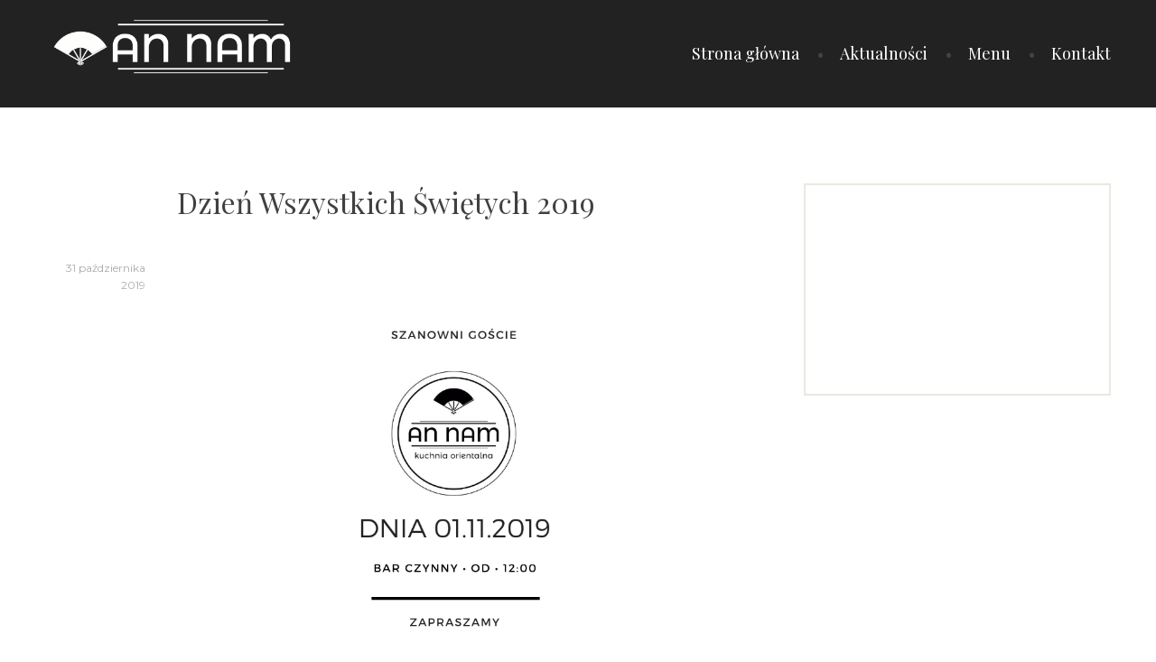

--- FILE ---
content_type: text/html; charset=UTF-8
request_url: http://barannam.pl/2019/10/31/dzien-wszystkich-swietych-2019/
body_size: 7187
content:
<!DOCTYPE html>
<html lang="pl-PL">
<head>
<meta charset="UTF-8">
<meta name="viewport" content="width=device-width, initial-scale=1">
<link rel="profile" href="http://gmpg.org/xfn/11">
<link rel="pingback" href="http://barannam.pl/xmlrpc.php">

<title>Dzień Wszystkich Świętych 2019 | Bar Orientalny AN NAM</title>

<!-- All in One SEO Pack 3.2.9 by Michael Torbert of Semper Fi Web Design[246,283] -->
<script type="application/ld+json" class="aioseop-schema">{"@context":"https://schema.org","@graph":[{"@type":"Organization","@id":"http://barannam.pl/#organization","url":"http://barannam.pl/","name":"","sameAs":[]},{"@type":"WebSite","@id":"http://barannam.pl/#website","url":"http://barannam.pl/","name":"","publisher":{"@id":"http://barannam.pl/#organization"}},{"@type":"WebPage","@id":"http://barannam.pl/2019/10/31/dzien-wszystkich-swietych-2019/#webpage","url":"http://barannam.pl/2019/10/31/dzien-wszystkich-swietych-2019/","inLanguage":"pl-PL","name":"Dzie\u0144 Wszystkich \u015awi\u0119tych 2019","isPartOf":{"@id":"http://barannam.pl/#website"},"datePublished":"2019-10-31T10:34:50+00:00","dateModified":"2019-10-31T10:34:50+00:00"},{"@type":"Article","@id":"http://barannam.pl/2019/10/31/dzien-wszystkich-swietych-2019/#article","isPartOf":{"@id":"http://barannam.pl/2019/10/31/dzien-wszystkich-swietych-2019/#webpage"},"author":{"@id":"http://barannam.pl/author/an-nam/#author"},"headline":"Dzie\u0144 Wszystkich \u015awi\u0119tych 2019","datePublished":"2019-10-31T10:34:50+00:00","dateModified":"2019-10-31T10:34:50+00:00","commentCount":0,"mainEntityOfPage":{"@id":"http://barannam.pl/2019/10/31/dzien-wszystkich-swietych-2019/#webpage"},"publisher":{"@id":"http://barannam.pl/#organization"},"articleSection":"Aktualno\u015bci"},{"@type":"Person","@id":"http://barannam.pl/author/an-nam/#author","name":"AN NAM","sameAs":[],"image":{"@type":"ImageObject","@id":"http://barannam.pl/#personlogo","url":"http://0.gravatar.com/avatar/f1b5e3831fde5ead4e72fa3d2070f7f5?s=96&d=mm&r=g","width":96,"height":96,"caption":"AN NAM"}}]}</script>
<link rel="canonical" href="http://barannam.pl/2019/10/31/dzien-wszystkich-swietych-2019/" />
<!-- All in One SEO Pack -->
<link rel='dns-prefetch' href='//s0.wp.com' />
<link rel='dns-prefetch' href='//secure.gravatar.com' />
<link rel='dns-prefetch' href='//fonts.googleapis.com' />
<link rel='dns-prefetch' href='//s.w.org' />
<link rel="alternate" type="application/rss+xml" title=" &raquo; Kanał z wpisami" href="http://barannam.pl/feed/" />
<link rel="alternate" type="application/rss+xml" title=" &raquo; Kanał z komentarzami" href="http://barannam.pl/comments/feed/" />
<link rel="alternate" type="application/rss+xml" title=" &raquo; Dzień Wszystkich Świętych 2019 Kanał z komentarzami" href="http://barannam.pl/2019/10/31/dzien-wszystkich-swietych-2019/feed/" />
		<script type="text/javascript">
			window._wpemojiSettings = {"baseUrl":"https:\/\/s.w.org\/images\/core\/emoji\/11\/72x72\/","ext":".png","svgUrl":"https:\/\/s.w.org\/images\/core\/emoji\/11\/svg\/","svgExt":".svg","source":{"concatemoji":"http:\/\/barannam.pl\/wp-includes\/js\/wp-emoji-release.min.js?ver=4.9.28"}};
			!function(e,a,t){var n,r,o,i=a.createElement("canvas"),p=i.getContext&&i.getContext("2d");function s(e,t){var a=String.fromCharCode;p.clearRect(0,0,i.width,i.height),p.fillText(a.apply(this,e),0,0);e=i.toDataURL();return p.clearRect(0,0,i.width,i.height),p.fillText(a.apply(this,t),0,0),e===i.toDataURL()}function c(e){var t=a.createElement("script");t.src=e,t.defer=t.type="text/javascript",a.getElementsByTagName("head")[0].appendChild(t)}for(o=Array("flag","emoji"),t.supports={everything:!0,everythingExceptFlag:!0},r=0;r<o.length;r++)t.supports[o[r]]=function(e){if(!p||!p.fillText)return!1;switch(p.textBaseline="top",p.font="600 32px Arial",e){case"flag":return s([55356,56826,55356,56819],[55356,56826,8203,55356,56819])?!1:!s([55356,57332,56128,56423,56128,56418,56128,56421,56128,56430,56128,56423,56128,56447],[55356,57332,8203,56128,56423,8203,56128,56418,8203,56128,56421,8203,56128,56430,8203,56128,56423,8203,56128,56447]);case"emoji":return!s([55358,56760,9792,65039],[55358,56760,8203,9792,65039])}return!1}(o[r]),t.supports.everything=t.supports.everything&&t.supports[o[r]],"flag"!==o[r]&&(t.supports.everythingExceptFlag=t.supports.everythingExceptFlag&&t.supports[o[r]]);t.supports.everythingExceptFlag=t.supports.everythingExceptFlag&&!t.supports.flag,t.DOMReady=!1,t.readyCallback=function(){t.DOMReady=!0},t.supports.everything||(n=function(){t.readyCallback()},a.addEventListener?(a.addEventListener("DOMContentLoaded",n,!1),e.addEventListener("load",n,!1)):(e.attachEvent("onload",n),a.attachEvent("onreadystatechange",function(){"complete"===a.readyState&&t.readyCallback()})),(n=t.source||{}).concatemoji?c(n.concatemoji):n.wpemoji&&n.twemoji&&(c(n.twemoji),c(n.wpemoji)))}(window,document,window._wpemojiSettings);
		</script>
		<style type="text/css">
img.wp-smiley,
img.emoji {
	display: inline !important;
	border: none !important;
	box-shadow: none !important;
	height: 1em !important;
	width: 1em !important;
	margin: 0 .07em !important;
	vertical-align: -0.1em !important;
	background: none !important;
	padding: 0 !important;
}
</style>
<link rel='stylesheet' id='canape-fonts-css'  href='https://fonts.googleapis.com/css?family=Playfair+Display%3A400%2C400italic%2C700%2C700italic%7CNoticia+Text%3A400%2C400italic%2C700%2C700italic%7CMontserrat%3A400%2C700&#038;subset=latin%2Clatin-ext' type='text/css' media='all' />
<link rel='stylesheet' id='genericons-css'  href='http://barannam.pl/wp-content/plugins/jetpack/_inc/genericons/genericons/genericons.css?ver=3.1' type='text/css' media='all' />
<link rel='stylesheet' id='canape-style-css'  href='http://barannam.pl/wp-content/themes/canape/style.css?ver=4.9.28' type='text/css' media='all' />
<link rel='stylesheet' id='jetpack_css-css'  href='http://barannam.pl/wp-content/plugins/jetpack/css/jetpack.css?ver=7.1.1' type='text/css' media='all' />
<script type='text/javascript' src='http://barannam.pl/wp-includes/js/jquery/jquery.js?ver=1.12.4'></script>
<script type='text/javascript' src='http://barannam.pl/wp-includes/js/jquery/jquery-migrate.min.js?ver=1.4.1'></script>
<link rel='https://api.w.org/' href='http://barannam.pl/wp-json/' />
<link rel="EditURI" type="application/rsd+xml" title="RSD" href="http://barannam.pl/xmlrpc.php?rsd" />
<link rel="wlwmanifest" type="application/wlwmanifest+xml" href="http://barannam.pl/wp-includes/wlwmanifest.xml" /> 
<link rel='prev' title='15.08.2019 &#8211; Wniebowzięcie Najświętszej Maryi Panny' href='http://barannam.pl/2019/08/13/15-08-2019-wniebowziecie-najswietszej-maryi-panny/' />
<link rel='next' title='Dzień Niepodległości &#8211; 11.11.2019' href='http://barannam.pl/2019/11/11/dzien-niepodleglosci-11-11-2019/' />
<meta name="generator" content="WordPress 4.9.28" />
<link rel='shortlink' href='https://wp.me/p8FukP-7p' />
<link rel="alternate" type="application/json+oembed" href="http://barannam.pl/wp-json/oembed/1.0/embed?url=http%3A%2F%2Fbarannam.pl%2F2019%2F10%2F31%2Fdzien-wszystkich-swietych-2019%2F" />
<link rel="alternate" type="text/xml+oembed" href="http://barannam.pl/wp-json/oembed/1.0/embed?url=http%3A%2F%2Fbarannam.pl%2F2019%2F10%2F31%2Fdzien-wszystkich-swietych-2019%2F&#038;format=xml" />
<script type="text/javascript">
(function(url){
	if(/(?:Chrome\/26\.0\.1410\.63 Safari\/537\.31|WordfenceTestMonBot)/.test(navigator.userAgent)){ return; }
	var addEvent = function(evt, handler) {
		if (window.addEventListener) {
			document.addEventListener(evt, handler, false);
		} else if (window.attachEvent) {
			document.attachEvent('on' + evt, handler);
		}
	};
	var removeEvent = function(evt, handler) {
		if (window.removeEventListener) {
			document.removeEventListener(evt, handler, false);
		} else if (window.detachEvent) {
			document.detachEvent('on' + evt, handler);
		}
	};
	var evts = 'contextmenu dblclick drag dragend dragenter dragleave dragover dragstart drop keydown keypress keyup mousedown mousemove mouseout mouseover mouseup mousewheel scroll'.split(' ');
	var logHuman = function() {
		if (window.wfLogHumanRan) { return; }
		window.wfLogHumanRan = true;
		var wfscr = document.createElement('script');
		wfscr.type = 'text/javascript';
		wfscr.async = true;
		wfscr.src = url + '&r=' + Math.random();
		(document.getElementsByTagName('head')[0]||document.getElementsByTagName('body')[0]).appendChild(wfscr);
		for (var i = 0; i < evts.length; i++) {
			removeEvent(evts[i], logHuman);
		}
	};
	for (var i = 0; i < evts.length; i++) {
		addEvent(evts[i], logHuman);
	}
})('//barannam.pl/?wordfence_lh=1&hid=622889F811CA9400C45C7BAA0E87BAB0');
</script>
<link rel='dns-prefetch' href='//v0.wordpress.com'/>
<style type='text/css'>img#wpstats{display:none}</style>			<style type="text/css">
			.pre-footer:after {
				opacity:  0.8;
			}
			</style>
		
<!-- Jetpack Open Graph Tags -->
<meta property="og:type" content="article" />
<meta property="og:title" content="Dzień Wszystkich Świętych 2019" />
<meta property="og:url" content="http://barannam.pl/2019/10/31/dzien-wszystkich-swietych-2019/" />
<meta property="og:description" content="Odwiedź wpis aby zdobyć więcej informacji." />
<meta property="article:published_time" content="2019-10-31T10:34:50+00:00" />
<meta property="article:modified_time" content="2019-10-31T10:34:50+00:00" />
<meta property="og:image" content="http://barannam.pl/wp-content/uploads/2019/10/15.png" />
<meta property="og:image:secure_url" content="https://i0.wp.com/barannam.pl/wp-content/uploads/2019/10/15.png" />
<meta property="og:image:width" content="940" />
<meta property="og:image:height" content="788" />
<meta property="og:locale" content="pl_PL" />
<meta name="twitter:text:title" content="Dzień Wszystkich Świętych 2019" />
<meta name="twitter:image" content="http://barannam.pl/wp-content/uploads/2019/10/15.png?w=1400" />
<meta name="twitter:card" content="summary_large_image" />
<meta name="twitter:description" content="Odwiedź wpis aby zdobyć więcej informacji." />

<!-- End Jetpack Open Graph Tags -->
<link rel="icon" href="http://barannam.pl/wp-content/uploads/2017/06/cropped-favicon-32x32.png" sizes="32x32" />
<link rel="icon" href="http://barannam.pl/wp-content/uploads/2017/06/cropped-favicon-192x192.png" sizes="192x192" />
<link rel="apple-touch-icon-precomposed" href="http://barannam.pl/wp-content/uploads/2017/06/cropped-favicon-180x180.png" />
<meta name="msapplication-TileImage" content="http://barannam.pl/wp-content/uploads/2017/06/cropped-favicon-270x270.png" />
</head>

<body class="post-template-default single single-post postid-459 single-format-standard has-site-logo">
<div id="page" class="hfeed site">
	<a class="skip-link screen-reader-text" href="#content">Skip to content</a>

	<header id="masthead" class="site-header" role="banner">
		<div class="wrapper">
			<div class="header-inner">
				<div class="site-branding">
					<a href="http://barannam.pl/" class="site-logo-link" rel="home" itemprop="url"><img width="303" height="76" src="http://barannam.pl/wp-content/uploads/2017/06/logoANNAM.png" class="site-logo attachment-canape-logo" alt="" data-size="canape-logo" itemprop="logo" srcset="http://barannam.pl/wp-content/uploads/2017/06/logoANNAM.png 303w, http://barannam.pl/wp-content/uploads/2017/06/logoANNAM-300x75.png 300w" sizes="(max-width: 303px) 100vw, 303px" /></a>
											<p class="site-title"><a href="http://barannam.pl/" rel="home"></a></p>
										<p class="site-description">Oficjalna strona baru orientalnego AN NAM</p>
				</div><!-- .site-branding -->

								<button class="menu-toggle" aria-controls="primary-menu" aria-expanded="false">Menu</button>
				<nav id="site-navigation" class="main-navigation" role="navigation">
					<div class="menu-menu-container"><ul id="primary-menu" class="menu"><li id="menu-item-24" class="menu-item menu-item-type-post_type menu-item-object-page menu-item-home menu-item-24"><a href="http://barannam.pl/">Strona główna</a></li>
<li id="menu-item-71" class="menu-item menu-item-type-taxonomy menu-item-object-category current-post-ancestor current-menu-parent current-post-parent menu-item-71"><a href="http://barannam.pl/category/aktualnosci/">Aktualności</a></li>
<li id="menu-item-28" class="menu-item menu-item-type-post_type menu-item-object-page menu-item-28"><a href="http://barannam.pl/menu/">Menu</a></li>
<li id="menu-item-36" class="menu-item menu-item-type-post_type menu-item-object-page menu-item-36"><a href="http://barannam.pl/kontakt/">Kontakt</a></li>
</ul></div>				</nav><!-- #site-navigation -->
							</div><!-- .header-inner -->
		</div><!-- .wrapper -->
	</header><!-- #masthead -->

	<div id="content" class="site-content">

	<div id="primary" class="content-area">
		<main id="main" class="site-main" role="main">

		
			
<article id="post-459" class="post-459 post type-post status-publish format-standard hentry category-aktualnosci">

	
	<header class="entry-header">
		<h2 class="entry-title">Dzień Wszystkich Świętych 2019</a>	</header><!-- .entry-header -->

	<div class="entry-body">
		<div class="entry-meta">
			<span class="posted-on"><a href="http://barannam.pl/2019/10/31/dzien-wszystkich-swietych-2019/" rel="bookmark"><time class="entry-date published updated" datetime="2019-10-31T11:34:50+00:00">31 października 2019</time></a></span>		</div><!-- .entry-meta -->


		<div class="entry-content">
			<p><img src="http://barannam.pl/wp-content/uploads/2019/10/15.png" alt="" width="940" height="788" class="aligncenter size-full wp-image-460" srcset="http://barannam.pl/wp-content/uploads/2019/10/15.png 940w, http://barannam.pl/wp-content/uploads/2019/10/15-300x251.png 300w, http://barannam.pl/wp-content/uploads/2019/10/15-768x644.png 768w, http://barannam.pl/wp-content/uploads/2019/10/15-119x100.png 119w" sizes="(max-width: 940px) 100vw, 940px" /></p>

					</div><!-- .entry-content -->


		<footer class="entry-meta">
			<span class="cat-links">Posted in <a href="http://barannam.pl/category/aktualnosci/" rel="category tag">Aktualności</a></span>		</footer><!-- .entry-meta -->
	</div><!-- .entry-body -->

</article><!-- #post-## -->


			
	<nav class="navigation post-navigation" role="navigation">
		<h2 class="screen-reader-text">Nawigacja wpisu</h2>
		<div class="nav-links"><div class="nav-previous"><a href="http://barannam.pl/2019/08/13/15-08-2019-wniebowziecie-najswietszej-maryi-panny/" rel="prev">15.08.2019 &#8211; Wniebowzięcie Najświętszej Maryi Panny</a></div><div class="nav-next"><a href="http://barannam.pl/2019/11/11/dzien-niepodleglosci-11-11-2019/" rel="next">Dzień Niepodległości &#8211; 11.11.2019</a></div></div>
	</nav>
			
<div id="comments" class="comments-area">

	
	
	
		<div id="respond" class="comment-respond">
		<h3 id="reply-title" class="comment-reply-title">Dodaj komentarz <small><a rel="nofollow" id="cancel-comment-reply-link" href="/2019/10/31/dzien-wszystkich-swietych-2019/#respond" style="display:none;">Anuluj pisanie odpowiedzi</a></small></h3>			<form action="http://barannam.pl/wp-comments-post.php" method="post" id="commentform" class="comment-form" novalidate>
				<p class="comment-notes"><span id="email-notes">Twój adres e-mail nie zostanie opublikowany.</span> Wymagane pola są oznaczone <span class="required">*</span></p><p class="comment-form-comment"><label for="comment">Komentarz</label> <textarea id="comment" name="comment" cols="45" rows="8" maxlength="65525" required="required"></textarea></p><p class="comment-form-author"><label for="author">Nazwa <span class="required">*</span></label> <input id="author" name="author" type="text" value="" size="30" maxlength="245" required='required' /></p>
<p class="comment-form-email"><label for="email">E-mail <span class="required">*</span></label> <input id="email" name="email" type="email" value="" size="30" maxlength="100" aria-describedby="email-notes" required='required' /></p>
<p class="comment-form-url"><label for="url">Witryna internetowa</label> <input id="url" name="url" type="url" value="" size="30" maxlength="200" /></p>
<p class="form-submit"><p class="comment-subscription-form"><input type="checkbox" name="subscribe_comments" id="subscribe_comments" value="subscribe" style="width: auto; -moz-appearance: checkbox; -webkit-appearance: checkbox;" /> <label class="subscribe-label" id="subscribe-label" for="subscribe_comments">Powiadom mnie o kolejnych komentarzach przez email.</label></p><p class="comment-subscription-form"><input type="checkbox" name="subscribe_blog" id="subscribe_blog" value="subscribe" style="width: auto; -moz-appearance: checkbox; -webkit-appearance: checkbox;" /> <label class="subscribe-label" id="subscribe-blog-label" for="subscribe_blog">Powiadom mnie o nowych wpisach przez email.</label></p><input name="submit" type="submit" id="submit" class="submit" value="Opublikuj komentarz" /> <input type='hidden' name='comment_post_ID' value='459' id='comment_post_ID' />
<input type='hidden' name='comment_parent' id='comment_parent' value='0' />
</p>			</form>
			</div><!-- #respond -->
	
</div><!-- #comments -->

		
		</main><!-- #main -->
	</div><!-- #primary -->


<div id="secondary" class="widget-area sidebar-widget-area" role="complementary">
	<aside id="text-12" class="widget widget_text">			<div class="textwidget"><iframe src="https://www.google.com/maps/embed?pb=!1m18!1m12!1m3!1d5122.546757166349!2d19.92917373596693!3d50.062441679130096!2m3!1f0!2f0!3f0!3m2!1i1024!2i768!4f13.1!3m3!1m2!1s0x47165b0e9037f215%3A0x6d17dad1741e9ad6!2sSzewska+25%2C+33-332+Krak%C3%B3w!5e0!3m2!1spl!2spl!4v1492611772223" frameborder="0" style="border:0" allowfullscreen></iframe></div>
		</aside></div><!-- #secondary -->

	</div><!-- #content -->

		
<div id="tertiary" class="pre-footer " role="complementary" style="background-image:url( ' http://barannam.pl/wp-content/uploads/2017/06/18555258_1908087952809502_585863190_n.jpg ' );">
	<div class="inner">
		<div class="footer-branding ">
						<div class="footer-site-branding">
				<p class="footer-site-title"><a href="http://barannam.pl/" title="" rel="home"></a></p>
									<p class="footer-site-description">Oficjalna strona baru orientalnego AN NAM</p>
							</div><!-- .site-branding -->
			
			<div class="social-links"><ul id="menu-social-media" class="menu"><li id="menu-item-42" class="menu-item menu-item-type-custom menu-item-object-custom menu-item-42"><a href="https://facebook.com/barannam"><span class="screen-reader-text">Facebook</span></a></li>
</ul></div>		</div>

		
			<div class="widget-area footer-widget-area">
									<div id="widget-area-2" class="widget-area">
						<aside id="custom_html-3" class="widget_text widget widget_custom_html"><h3 class="widget-title">Informacja o uzyskaniu Subwencji Finansowej Tarcza finansowa PFR</h3><div class="textwidget custom-html-widget">				<p>
					Przedsiębiorca uzyskał Subwencję Finansową w ramach programu rządowego „Tarcza Finansowa 2.0 Polskiego Funduszu Rozwoju dla Mikro, Małych i Średnich Firm”, udzieloną przez Polski Fundusz Rozwoju.
				</p>
				<img src="http://barannam.pl/wp-content/uploads/2022/02/PFR-transparent.png" class="aligncenter" loading="lazy" /></div></aside>					</div><!-- #widget-area-2 -->
				
				
			</div><!-- .footer-widget-area -->

		
	</div>
</div><!-- #tertiary -->

		<footer id="colophon" class="site-footer" role="contentinfo">
			<div class="site-info">
				Copyright © 2022				<span class="sep"> | </span>
				Powered by: bar AN NAM - Hosted by JustIdea - <a href="https://justidea.agency/pl/uslugi/agencja-marketingowa/" title="Agencja Marketingowa Kraków">Agencja Marketingowa Kraków</a>
			</div><!-- .site-info -->
		</footer><!-- #colophon -->
</div><!-- #page -->

	<div style="display:none">
	</div>
<script type='text/javascript' src='https://s0.wp.com/wp-content/js/devicepx-jetpack.js?ver=202605'></script>
<script type='text/javascript' src='https://secure.gravatar.com/js/gprofiles.js?ver=2026Janaa'></script>
<script type='text/javascript'>
/* <![CDATA[ */
var WPGroHo = {"my_hash":""};
/* ]]> */
</script>
<script type='text/javascript' src='http://barannam.pl/wp-content/plugins/jetpack/modules/wpgroho.js?ver=4.9.28'></script>
<script type='text/javascript' src='http://barannam.pl/wp-content/themes/canape/js/canape.js?ver=20150825'></script>
<script type='text/javascript' src='http://barannam.pl/wp-content/themes/canape/js/navigation.js?ver=20120206'></script>
<script type='text/javascript' src='http://barannam.pl/wp-content/themes/canape/js/skip-link-focus-fix.js?ver=20130115'></script>
<script type='text/javascript' src='http://barannam.pl/wp-includes/js/comment-reply.min.js?ver=4.9.28'></script>
<script type='text/javascript' src='http://barannam.pl/wp-includes/js/wp-embed.min.js?ver=4.9.28'></script>
<script type='text/javascript' src='https://stats.wp.com/e-202605.js' async='async' defer='defer'></script>
<script type='text/javascript'>
	_stq = window._stq || [];
	_stq.push([ 'view', {v:'ext',j:'1:7.1.1',blog:'128098747',post:'459',tz:'1',srv:'barannam.pl'} ]);
	_stq.push([ 'clickTrackerInit', '128098747', '459' ]);
</script>

<script defer src="https://static.cloudflareinsights.com/beacon.min.js/vcd15cbe7772f49c399c6a5babf22c1241717689176015" integrity="sha512-ZpsOmlRQV6y907TI0dKBHq9Md29nnaEIPlkf84rnaERnq6zvWvPUqr2ft8M1aS28oN72PdrCzSjY4U6VaAw1EQ==" data-cf-beacon='{"version":"2024.11.0","token":"4c89b1fcc3134dd48f4712887a2cd94e","r":1,"server_timing":{"name":{"cfCacheStatus":true,"cfEdge":true,"cfExtPri":true,"cfL4":true,"cfOrigin":true,"cfSpeedBrain":true},"location_startswith":null}}' crossorigin="anonymous"></script>
</body>
</html>
